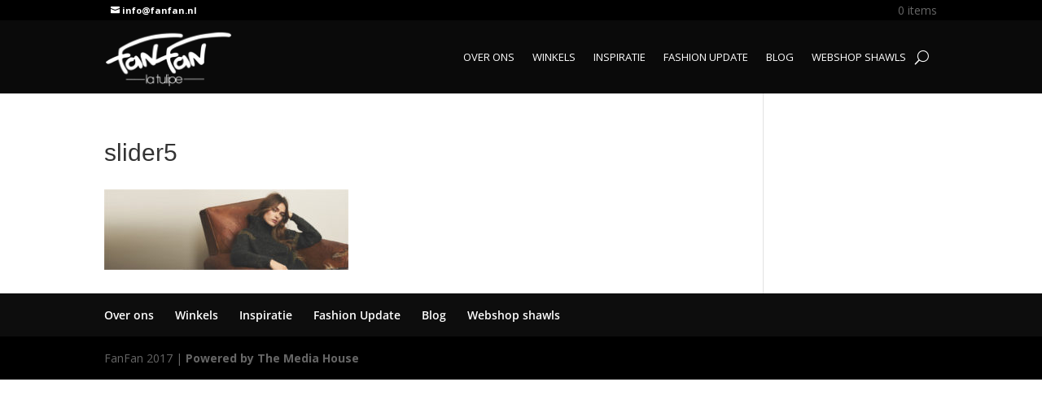

--- FILE ---
content_type: text/css; charset=utf-8
request_url: https://www.fanfan.nl/wp-content/themes/Divi-child/style.css?ver=3.0.34.1490553727
body_size: 607
content:
/*
Theme Name: Divi Child
Theme URI: http://www.elegantthemes.com/gallery/divi/
Template: Divi
Author: Elegant Themes
Author URI: http://www.elegantthemes.com
Description: Smart. Flexible. Beautiful. Divi is the most powerful theme in our collection.
Tags: responsive-layout,one-column,two-columns,three-columns,four-columns,left-sidebar,right-sidebar,custom-background,custom-colors,featured-images,full-width-template,post-formats,rtl-language-support,theme-options,threaded-comments,translation-ready
Version: 3.0.34.1490553727
Updated: 2017-03-26 18:42:07

*/
.mfp-title{display:none;}
#execphp-2{
	padding:0!important;
	margin:0!important;
	float:right;
}
#execphp-2 .et-cart-info{float:right;}

.et_pb_fullwidth_menu .et_pb_menu__search-input::placeholder, .et_pb_menu .et_pb_menu__search-input::placeholder,
.et_pb_fullwidth_menu .et_pb_menu__search-input, .et_pb_menu .et_pb_menu__search-input{
	color:#fff;
}

.et_pb_menu__close-search-button{margin-right: -5px!important;}

.hoofdmenu-style .et_pb_column, .hoofdmenu-style .et_pb_column, .hoofdmenu-style .et_pb_row .et_pb_column.et-last-child, .et_pb_row .et_pb_column:last-child{margin-top:auto!important;margin-bottom:auto!important;}

#mce-EMAIL{
	width: 100%;
    font-size: 15px;
    padding: 15px;
}
#mc-embedded-subscribe{
	font-size: 15px;
    padding: 15px;
    background: #ff8f00;
    color: #fff;
    text-transform: uppercase;
    border: 0;
    margin-top: 10px;
}

#mc-embedded-subscribe:hover{background: #888;}

--- FILE ---
content_type: text/css; charset=utf-8
request_url: https://www.fanfan.nl/wp-content/et-cache/global/et-divi-customizer-global.min.css?ver=1765372275
body_size: 2457
content:
body,.et_pb_column_1_2 .et_quote_content blockquote cite,.et_pb_column_1_2 .et_link_content a.et_link_main_url,.et_pb_column_1_3 .et_quote_content blockquote cite,.et_pb_column_3_8 .et_quote_content blockquote cite,.et_pb_column_1_4 .et_quote_content blockquote cite,.et_pb_blog_grid .et_quote_content blockquote cite,.et_pb_column_1_3 .et_link_content a.et_link_main_url,.et_pb_column_3_8 .et_link_content a.et_link_main_url,.et_pb_column_1_4 .et_link_content a.et_link_main_url,.et_pb_blog_grid .et_link_content a.et_link_main_url,body .et_pb_bg_layout_light .et_pb_post p,body .et_pb_bg_layout_dark .et_pb_post p{font-size:14px}.et_pb_slide_content,.et_pb_best_value{font-size:15px}.woocommerce #respond input#submit,.woocommerce-page #respond input#submit,.woocommerce #content input.button,.woocommerce-page #content input.button,.woocommerce-message,.woocommerce-error,.woocommerce-info{background:#ff8f00!important}#et_search_icon:hover,.mobile_menu_bar:before,.mobile_menu_bar:after,.et_toggle_slide_menu:after,.et-social-icon a:hover,.et_pb_sum,.et_pb_pricing li a,.et_pb_pricing_table_button,.et_overlay:before,.entry-summary p.price ins,.woocommerce div.product span.price,.woocommerce-page div.product span.price,.woocommerce #content div.product span.price,.woocommerce-page #content div.product span.price,.woocommerce div.product p.price,.woocommerce-page div.product p.price,.woocommerce #content div.product p.price,.woocommerce-page #content div.product p.price,.et_pb_member_social_links a:hover,.woocommerce .star-rating span:before,.woocommerce-page .star-rating span:before,.et_pb_widget li a:hover,.et_pb_filterable_portfolio .et_pb_portfolio_filters li a.active,.et_pb_filterable_portfolio .et_pb_portofolio_pagination ul li a.active,.et_pb_gallery .et_pb_gallery_pagination ul li a.active,.wp-pagenavi span.current,.wp-pagenavi a:hover,.nav-single a,.tagged_as a,.posted_in a{color:#ff8f00}.et_pb_contact_submit,.et_password_protected_form .et_submit_button,.et_pb_bg_layout_light .et_pb_newsletter_button,.comment-reply-link,.form-submit .et_pb_button,.et_pb_bg_layout_light .et_pb_promo_button,.et_pb_bg_layout_light .et_pb_more_button,.woocommerce a.button.alt,.woocommerce-page a.button.alt,.woocommerce button.button.alt,.woocommerce button.button.alt.disabled,.woocommerce-page button.button.alt,.woocommerce-page button.button.alt.disabled,.woocommerce input.button.alt,.woocommerce-page input.button.alt,.woocommerce #respond input#submit.alt,.woocommerce-page #respond input#submit.alt,.woocommerce #content input.button.alt,.woocommerce-page #content input.button.alt,.woocommerce a.button,.woocommerce-page a.button,.woocommerce button.button,.woocommerce-page button.button,.woocommerce input.button,.woocommerce-page input.button,.et_pb_contact p input[type="checkbox"]:checked+label i:before,.et_pb_bg_layout_light.et_pb_module.et_pb_button{color:#ff8f00}.footer-widget h4{color:#ff8f00}.et-search-form,.nav li ul,.et_mobile_menu,.footer-widget li:before,.et_pb_pricing li:before,blockquote{border-color:#ff8f00}.et_pb_counter_amount,.et_pb_featured_table .et_pb_pricing_heading,.et_quote_content,.et_link_content,.et_audio_content,.et_pb_post_slider.et_pb_bg_layout_dark,.et_slide_in_menu_container,.et_pb_contact p input[type="radio"]:checked+label i:before{background-color:#ff8f00}a{color:#ff8f00}#main-header,#main-header .nav li ul,.et-search-form,#main-header .et_mobile_menu{background-color:#0a0a0a}.nav li ul{border-color:#ffffff}.et_secondary_nav_enabled #page-container #top-header{background-color:#000000!important}#et-secondary-nav li ul{background-color:#000000}#et-secondary-nav li ul{background-color:#ffffff}.et_header_style_centered .mobile_nav .select_page,.et_header_style_split .mobile_nav .select_page,.et_nav_text_color_light #top-menu>li>a,.et_nav_text_color_dark #top-menu>li>a,#top-menu a,.et_mobile_menu li a,.et_nav_text_color_light .et_mobile_menu li a,.et_nav_text_color_dark .et_mobile_menu li a,#et_search_icon:before,.et_search_form_container input,span.et_close_search_field:after,#et-top-navigation .et-cart-info{color:#ffffff}.et_search_form_container input::-moz-placeholder{color:#ffffff}.et_search_form_container input::-webkit-input-placeholder{color:#ffffff}.et_search_form_container input:-ms-input-placeholder{color:#ffffff}#top-menu li a{font-size:16px}body.et_vertical_nav .container.et_search_form_container .et-search-form input{font-size:16px!important}#top-menu li a,.et_search_form_container input{font-weight:normal;font-style:normal;text-transform:uppercase;text-decoration:none;letter-spacing:1px}.et_search_form_container input::-moz-placeholder{font-weight:normal;font-style:normal;text-transform:uppercase;text-decoration:none;letter-spacing:1px}.et_search_form_container input::-webkit-input-placeholder{font-weight:normal;font-style:normal;text-transform:uppercase;text-decoration:none;letter-spacing:1px}.et_search_form_container input:-ms-input-placeholder{font-weight:normal;font-style:normal;text-transform:uppercase;text-decoration:none;letter-spacing:1px}#top-menu li.current-menu-ancestor>a,#top-menu li.current-menu-item>a,#top-menu li.current_page_item>a{color:#ffffff}#main-footer{background-color:#000000}#main-footer .footer-widget h4,#main-footer .widget_block h1,#main-footer .widget_block h2,#main-footer .widget_block h3,#main-footer .widget_block h4,#main-footer .widget_block h5,#main-footer .widget_block h6{color:#ff8f00}.footer-widget li:before{border-color:#ff8f00}.bottom-nav,.bottom-nav a,.bottom-nav li.current-menu-item a{color:#ffffff}#et-footer-nav .bottom-nav li.current-menu-item a{color:#ffffff}@media only screen and (min-width:981px){.et_header_style_left #et-top-navigation,.et_header_style_split #et-top-navigation{padding:77px 0 0 0}.et_header_style_left #et-top-navigation nav>ul>li>a,.et_header_style_split #et-top-navigation nav>ul>li>a{padding-bottom:77px}.et_header_style_split .centered-inline-logo-wrap{width:153px;margin:-153px 0}.et_header_style_split .centered-inline-logo-wrap #logo{max-height:153px}.et_pb_svg_logo.et_header_style_split .centered-inline-logo-wrap #logo{height:153px}.et_header_style_centered #top-menu>li>a{padding-bottom:28px}.et_header_style_slide #et-top-navigation,.et_header_style_fullscreen #et-top-navigation{padding:68px 0 68px 0!important}.et_header_style_centered #main-header .logo_container{height:153px}#logo{max-height:68%}.et_pb_svg_logo #logo{height:68%}.et_header_style_centered.et_hide_primary_logo #main-header:not(.et-fixed-header) .logo_container,.et_header_style_centered.et_hide_fixed_logo #main-header.et-fixed-header .logo_container{height:27.54px}.et_fixed_nav #page-container .et-fixed-header#top-header{background-color:#000000!important}.et_fixed_nav #page-container .et-fixed-header#top-header #et-secondary-nav li ul{background-color:#000000}.et-fixed-header #top-menu a,.et-fixed-header #et_search_icon:before,.et-fixed-header #et_top_search .et-search-form input,.et-fixed-header .et_search_form_container input,.et-fixed-header .et_close_search_field:after,.et-fixed-header #et-top-navigation .et-cart-info{color:#ffffff!important}.et-fixed-header .et_search_form_container input::-moz-placeholder{color:#ffffff!important}.et-fixed-header .et_search_form_container input::-webkit-input-placeholder{color:#ffffff!important}.et-fixed-header .et_search_form_container input:-ms-input-placeholder{color:#ffffff!important}.et-fixed-header #top-menu li.current-menu-ancestor>a,.et-fixed-header #top-menu li.current-menu-item>a,.et-fixed-header #top-menu li.current_page_item>a{color:#ffffff!important}}@media only screen and (min-width:1350px){.et_pb_row{padding:27px 0}.et_pb_section{padding:54px 0}.single.et_pb_pagebuilder_layout.et_full_width_page .et_post_meta_wrapper{padding-top:81px}.et_pb_fullwidth_section{padding:0}}	#main-header,#et-top-navigation{font-family:'Lato',Helvetica,Arial,Lucida,sans-serif;font-weight:300}#logo{transform:none}.textbttn h1:hover{color:#ff8f00!important;letter-spacing:5px;cursor:pointer}.textbttn h1{font-family:'Open Sans Condensed',Helvetica,Arial,Lucida,sans-serif;text-transform:uppercase;font-size:25px;color:#666c6c!important;letter-spacing:4px}.textbttn h2{font-family:'Open Sans Condensed',Helvetica,Arial,Lucida,sans-serif;text-transform:uppercase;font-size:25px;color:#666c6c!important;letter-spacing:4px}.textbttn h3{font-family:'Open Sans Condensed',Helvetica,Arial,Lucida,sans-serif;text-transform:uppercase;font-size:25px;color:#666c6c!important;letter-spacing:4px}.textbttn2 h1:hover{color:#ff8f00!important;cursor:pointer}.textbttn h2:hover{color:#ff8f00!important;letter-spacing:5px;cursor:pointer}.textbttn2 h2:hover{color:#ff8f00!important;cursor:pointer}.textbttn h3:hover{color:#ff8f00!important;letter-spacing:5px;cursor:pointer}.textbttn2 h3:hover{color:#ff8f00!important;cursor:pointer}h1{font-family:'Open Sans Condensed',Helvetica,Arial,Lucida,sans-serif}h2{font-family:'Open Sans Condensed',Helvetica,Arial,Lucida,sans-serif}h3{font-family:'Open Sans Condensed',Helvetica,Arial,Lucida,sans-serif}@media (max-width:480px){.single #sidebar{display:none}}.single #main-content .container:before{display:none}.single div#sidebar{display:none}.single div#left-area{width:100%}.et_pb_text_0 h1{font-family:'Open Sans Condensed',Helvetica,Arial,Lucida,sans-serif;text-transform:uppercase;font-size:21px!important;color:#666c6c!important;letter-spacing:4px}.et_pb_text_1 h1{font-family:'Open Sans Condensed',Helvetica,Arial,Lucida,sans-serif;text-transform:uppercase;font-size:21px!important;color:#666c6c!important;letter-spacing:4px}.et_pb_text_2 h1{font-family:'Open Sans Condensed',Helvetica,Arial,Lucida,sans-serif;text-transform:uppercase;font-size:21px!important;color:#666c6c!important;letter-spacing:4px}.et_pb_text_3 h1{font-family:'Open Sans Condensed',Helvetica,Arial,Lucida,sans-serif;text-transform:uppercase;font-size:21px!important;color:#666c6c!important;letter-spacing:4px}.mc4wp-form{text-align:center!important}.woocommerce-tabs{margin-top:25px}#jp-relatedposts{display:none!important}.woocommerce-Tabs-panel--additional_information h2{display:none}.single_add_to_cart_button{font-size:12px!important;padding:0}input.input-text.qty.text{height:32px;font-size:12px!important}.single_add_to_cart_button::hover{font-size:19px!important}.single_add_to_cart_button::after{font-size:19px!important}.woocommerce .widget-area{display:none}div[itemprop="description"]{background-color:#f0f0f0;padding-left:2rem;padding-bottom:2rem;padding-top:2rem;margin-top:1rem}.woocommerce div.product form.cart .button{background-color:#ff8f00;color:white;font-weight:bold;border:none;margin-top:2px}.woocommerce-cart table.cart td.actions .coupon .input-text{height:32px;font-size:12px!important;margin-top:0.5rem}.woocommerce .cart .button,.woocommerce .cart input.button{height:32px;font-size:12px!important;margin-top:0.5rem}.et_pb_slide:first-child .et_pb_slide_image img{opacity:0.5!important}.woocommerce-Price-amount{color:grey!important}.et_pb_empty_slide{opacity:0.5}

--- FILE ---
content_type: text/plain
request_url: https://www.google-analytics.com/j/collect?v=1&_v=j102&a=1100243880&t=pageview&_s=1&dl=https%3A%2F%2Fwww.fanfan.nl%2Fhome%2Fslider5-2%2F&ul=en-us%40posix&dt=slider5%20-%20FanFan%20la%20tulipe&sr=1280x720&vp=1280x720&_u=IEBAAEABAAAAACAAI~&jid=1715978491&gjid=756864021&cid=1199917600.1768805812&tid=UA-84874356-1&_gid=1379464476.1768805812&_r=1&_slc=1&z=1761191051
body_size: -449
content:
2,cG-QRMQ4GYB5M